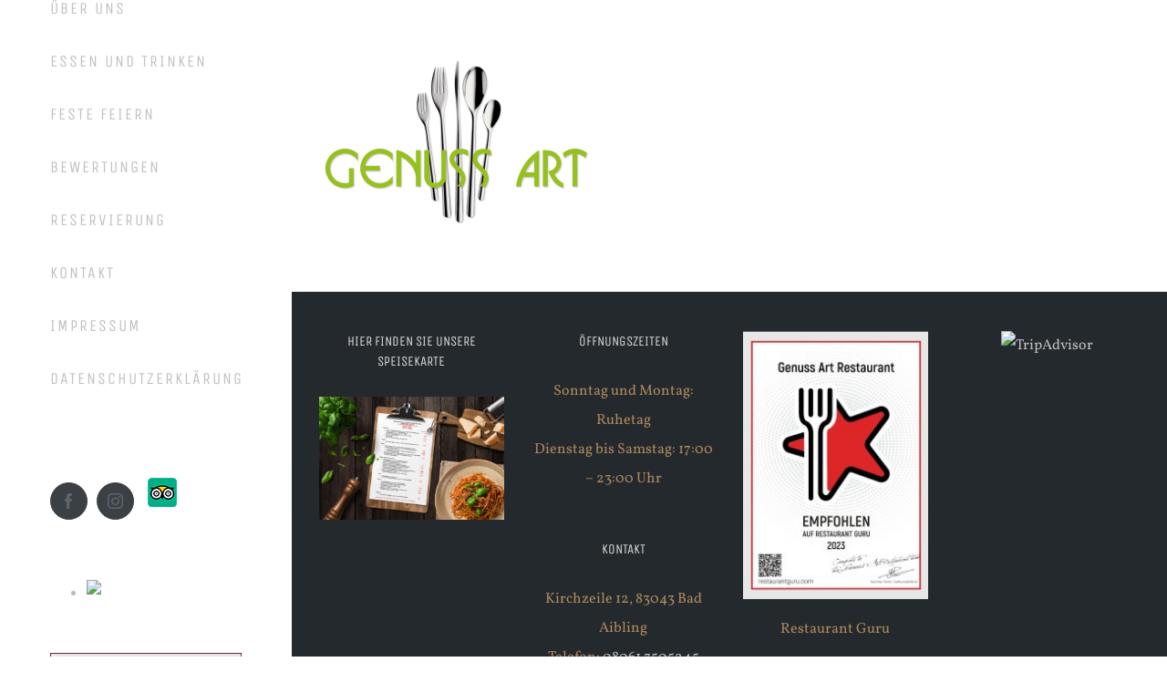

--- FILE ---
content_type: application/x-javascript;charset=UTF-8
request_url: https://www.tripadvisor.com/wejs?wtype=restaurantWidgetWhite&uniq=89&locationId=3903157&lang=de&display_version=2
body_size: 181
content:
(function(t,r,i,p){i=t.createElement(r);i.src="https://www.tripadvisor.de/WidgetEmbed-restaurantWidgetWhite?lang=de&locationId=3903157&display_version=2&uniq=89";i.async=true;p=t.getElementsByTagName(r)[0];p.parentNode.insertBefore(i,p)})(document,"script");


--- FILE ---
content_type: application/x-javascript;charset=UTF-8
request_url: https://www.tripadvisor.com/wejs?wtype=cdswritereviewlg&uniq=35&locationId=3903157&lang=de&lang=de&display_version=2
body_size: 180
content:
(function(t,r,i,p){i=t.createElement(r);i.src="https://www.tripadvisor.de/WidgetEmbed-cdswritereviewlg?lang=de&locationId=3903157&display_version=2&uniq=35";i.async=true;p=t.getElementsByTagName(r)[0];p.parentNode.insertBefore(i,p)})(document,"script");


--- FILE ---
content_type: text/plain
request_url: https://www.google-analytics.com/j/collect?v=1&_v=j102&aip=1&a=1552130515&t=pageview&_s=1&dl=https%3A%2F%2Fwww.genuss-art-rolew.de%2Fgenuss-art-das-besondere-restaurant-in-bad-aibling%2Fga_logo_head%2F&ul=en-us%40posix&dt=ga_logo_head%20%7C%20GENUSS%20ART&sr=1280x720&vp=1280x720&_u=YEBAAEABAAAAACAAI~&jid=425282196&gjid=1267807260&cid=811472859.1768533517&tid=UA-77333968-1&_gid=87592571.1768533517&_r=1&_slc=1&z=1664477052
body_size: -452
content:
2,cG-YF29JQFK9Z